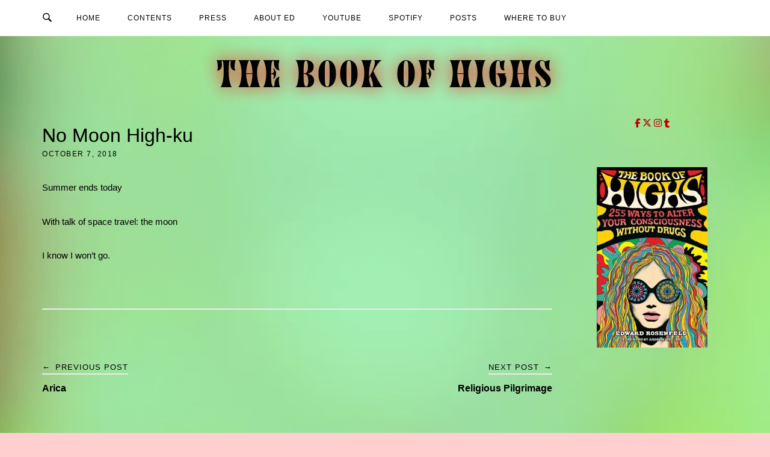

--- FILE ---
content_type: text/html; charset=UTF-8
request_url: https://bookofhighs.com/no-moon-high-ku/
body_size: 10495
content:
<!DOCTYPE html>
<html lang="en-US">
<head><style>img.lazy{min-height:1px}</style><link rel="preload" href="https://bookofhighs.com/wp-content/plugins/w3-total-cache/pub/js/lazyload.min.js" as="script">
<meta charset="UTF-8">
<meta name="viewport" content="width=device-width, initial-scale=1">
<link rel="profile" href="https://gmpg.org/xfn/11">
<link rel="pingback" href="https://bookofhighs.com/xmlrpc.php">

<meta name='robots' content='index, follow, max-image-preview:large, max-snippet:-1, max-video-preview:-1' />

	<!-- This site is optimized with the Yoast SEO plugin v22.3 - https://yoast.com/wordpress/plugins/seo/ -->
	<title>No Moon High-ku - The Book of Highs</title>
	<link rel="canonical" href="https://bookofhighs.com/no-moon-high-ku/" />
	<meta property="og:locale" content="en_US" />
	<meta property="og:type" content="article" />
	<meta property="og:title" content="No Moon High-ku - The Book of Highs" />
	<meta property="og:description" content="Summer ends today With talk of space travel: the moon I know I won’t go." />
	<meta property="og:url" content="https://bookofhighs.com/no-moon-high-ku/" />
	<meta property="og:site_name" content="The Book of Highs" />
	<meta property="article:published_time" content="2018-10-07T20:31:21+00:00" />
	<meta property="article:modified_time" content="2018-09-19T20:31:54+00:00" />
	<meta name="author" content="Clyde Forth" />
	<meta name="twitter:card" content="summary_large_image" />
	<meta name="twitter:label1" content="Written by" />
	<meta name="twitter:data1" content="Clyde Forth" />
	<script type="application/ld+json" class="yoast-schema-graph">{"@context":"https://schema.org","@graph":[{"@type":"WebPage","@id":"https://bookofhighs.com/no-moon-high-ku/","url":"https://bookofhighs.com/no-moon-high-ku/","name":"No Moon High-ku - The Book of Highs","isPartOf":{"@id":"https://bookofhighs.com/#website"},"datePublished":"2018-10-07T20:31:21+00:00","dateModified":"2018-09-19T20:31:54+00:00","author":{"@id":"https://bookofhighs.com/#/schema/person/69248405b42b26405801c2c3b733b643"},"breadcrumb":{"@id":"https://bookofhighs.com/no-moon-high-ku/#breadcrumb"},"inLanguage":"en-US","potentialAction":[{"@type":"ReadAction","target":["https://bookofhighs.com/no-moon-high-ku/"]}]},{"@type":"BreadcrumbList","@id":"https://bookofhighs.com/no-moon-high-ku/#breadcrumb","itemListElement":[{"@type":"ListItem","position":1,"name":"Home","item":"https://bookofhighs.com/"},{"@type":"ListItem","position":2,"name":"No Moon High-ku"}]},{"@type":"WebSite","@id":"https://bookofhighs.com/#website","url":"https://bookofhighs.com/","name":"The Book of Highs","description":"Edward Rosenfeld","potentialAction":[{"@type":"SearchAction","target":{"@type":"EntryPoint","urlTemplate":"https://bookofhighs.com/?s={search_term_string}"},"query-input":"required name=search_term_string"}],"inLanguage":"en-US"},{"@type":"Person","@id":"https://bookofhighs.com/#/schema/person/69248405b42b26405801c2c3b733b643","name":"Clyde Forth"}]}</script>
	<!-- / Yoast SEO plugin. -->


<link rel="alternate" type="application/rss+xml" title="The Book of Highs &raquo; Feed" href="https://bookofhighs.com/feed/" />
<link rel="alternate" type="application/rss+xml" title="The Book of Highs &raquo; Comments Feed" href="https://bookofhighs.com/comments/feed/" />
<link rel="alternate" type="application/rss+xml" title="The Book of Highs &raquo; No Moon High-ku Comments Feed" href="https://bookofhighs.com/no-moon-high-ku/feed/" />
<link rel='stylesheet' id='unwind-parent-style-css' href='https://bookofhighs.com/wp-content/themes/siteorigin-unwind/style.css?ver=6.4.7' type='text/css' media='all' />
<link rel='stylesheet' id='unwind-child-style-css' href='https://bookofhighs.com/wp-content/themes/eintelligence2/style.css?ver=6.4.7' type='text/css' media='all' />
<link rel='stylesheet' id='wp-block-library-css' href='https://bookofhighs.com/wp-includes/css/dist/block-library/style.min.css?ver=6.4.7' type='text/css' media='all' />
<style id='collapsing-categories-style-inline-css' type='text/css'>


</style>
<style id='classic-theme-styles-inline-css' type='text/css'>
/*! This file is auto-generated */
.wp-block-button__link{color:#fff;background-color:#32373c;border-radius:9999px;box-shadow:none;text-decoration:none;padding:calc(.667em + 2px) calc(1.333em + 2px);font-size:1.125em}.wp-block-file__button{background:#32373c;color:#fff;text-decoration:none}
</style>
<style id='global-styles-inline-css' type='text/css'>
body{--wp--preset--color--black: #000000;--wp--preset--color--cyan-bluish-gray: #abb8c3;--wp--preset--color--white: #ffffff;--wp--preset--color--pale-pink: #f78da7;--wp--preset--color--vivid-red: #cf2e2e;--wp--preset--color--luminous-vivid-orange: #ff6900;--wp--preset--color--luminous-vivid-amber: #fcb900;--wp--preset--color--light-green-cyan: #7bdcb5;--wp--preset--color--vivid-green-cyan: #00d084;--wp--preset--color--pale-cyan-blue: #8ed1fc;--wp--preset--color--vivid-cyan-blue: #0693e3;--wp--preset--color--vivid-purple: #9b51e0;--wp--preset--gradient--vivid-cyan-blue-to-vivid-purple: linear-gradient(135deg,rgba(6,147,227,1) 0%,rgb(155,81,224) 100%);--wp--preset--gradient--light-green-cyan-to-vivid-green-cyan: linear-gradient(135deg,rgb(122,220,180) 0%,rgb(0,208,130) 100%);--wp--preset--gradient--luminous-vivid-amber-to-luminous-vivid-orange: linear-gradient(135deg,rgba(252,185,0,1) 0%,rgba(255,105,0,1) 100%);--wp--preset--gradient--luminous-vivid-orange-to-vivid-red: linear-gradient(135deg,rgba(255,105,0,1) 0%,rgb(207,46,46) 100%);--wp--preset--gradient--very-light-gray-to-cyan-bluish-gray: linear-gradient(135deg,rgb(238,238,238) 0%,rgb(169,184,195) 100%);--wp--preset--gradient--cool-to-warm-spectrum: linear-gradient(135deg,rgb(74,234,220) 0%,rgb(151,120,209) 20%,rgb(207,42,186) 40%,rgb(238,44,130) 60%,rgb(251,105,98) 80%,rgb(254,248,76) 100%);--wp--preset--gradient--blush-light-purple: linear-gradient(135deg,rgb(255,206,236) 0%,rgb(152,150,240) 100%);--wp--preset--gradient--blush-bordeaux: linear-gradient(135deg,rgb(254,205,165) 0%,rgb(254,45,45) 50%,rgb(107,0,62) 100%);--wp--preset--gradient--luminous-dusk: linear-gradient(135deg,rgb(255,203,112) 0%,rgb(199,81,192) 50%,rgb(65,88,208) 100%);--wp--preset--gradient--pale-ocean: linear-gradient(135deg,rgb(255,245,203) 0%,rgb(182,227,212) 50%,rgb(51,167,181) 100%);--wp--preset--gradient--electric-grass: linear-gradient(135deg,rgb(202,248,128) 0%,rgb(113,206,126) 100%);--wp--preset--gradient--midnight: linear-gradient(135deg,rgb(2,3,129) 0%,rgb(40,116,252) 100%);--wp--preset--font-size--small: 13px;--wp--preset--font-size--medium: 20px;--wp--preset--font-size--large: 36px;--wp--preset--font-size--x-large: 42px;--wp--preset--spacing--20: 0.44rem;--wp--preset--spacing--30: 0.67rem;--wp--preset--spacing--40: 1rem;--wp--preset--spacing--50: 1.5rem;--wp--preset--spacing--60: 2.25rem;--wp--preset--spacing--70: 3.38rem;--wp--preset--spacing--80: 5.06rem;--wp--preset--shadow--natural: 6px 6px 9px rgba(0, 0, 0, 0.2);--wp--preset--shadow--deep: 12px 12px 50px rgba(0, 0, 0, 0.4);--wp--preset--shadow--sharp: 6px 6px 0px rgba(0, 0, 0, 0.2);--wp--preset--shadow--outlined: 6px 6px 0px -3px rgba(255, 255, 255, 1), 6px 6px rgba(0, 0, 0, 1);--wp--preset--shadow--crisp: 6px 6px 0px rgba(0, 0, 0, 1);}:where(.is-layout-flex){gap: 0.5em;}:where(.is-layout-grid){gap: 0.5em;}body .is-layout-flow > .alignleft{float: left;margin-inline-start: 0;margin-inline-end: 2em;}body .is-layout-flow > .alignright{float: right;margin-inline-start: 2em;margin-inline-end: 0;}body .is-layout-flow > .aligncenter{margin-left: auto !important;margin-right: auto !important;}body .is-layout-constrained > .alignleft{float: left;margin-inline-start: 0;margin-inline-end: 2em;}body .is-layout-constrained > .alignright{float: right;margin-inline-start: 2em;margin-inline-end: 0;}body .is-layout-constrained > .aligncenter{margin-left: auto !important;margin-right: auto !important;}body .is-layout-constrained > :where(:not(.alignleft):not(.alignright):not(.alignfull)){max-width: var(--wp--style--global--content-size);margin-left: auto !important;margin-right: auto !important;}body .is-layout-constrained > .alignwide{max-width: var(--wp--style--global--wide-size);}body .is-layout-flex{display: flex;}body .is-layout-flex{flex-wrap: wrap;align-items: center;}body .is-layout-flex > *{margin: 0;}body .is-layout-grid{display: grid;}body .is-layout-grid > *{margin: 0;}:where(.wp-block-columns.is-layout-flex){gap: 2em;}:where(.wp-block-columns.is-layout-grid){gap: 2em;}:where(.wp-block-post-template.is-layout-flex){gap: 1.25em;}:where(.wp-block-post-template.is-layout-grid){gap: 1.25em;}.has-black-color{color: var(--wp--preset--color--black) !important;}.has-cyan-bluish-gray-color{color: var(--wp--preset--color--cyan-bluish-gray) !important;}.has-white-color{color: var(--wp--preset--color--white) !important;}.has-pale-pink-color{color: var(--wp--preset--color--pale-pink) !important;}.has-vivid-red-color{color: var(--wp--preset--color--vivid-red) !important;}.has-luminous-vivid-orange-color{color: var(--wp--preset--color--luminous-vivid-orange) !important;}.has-luminous-vivid-amber-color{color: var(--wp--preset--color--luminous-vivid-amber) !important;}.has-light-green-cyan-color{color: var(--wp--preset--color--light-green-cyan) !important;}.has-vivid-green-cyan-color{color: var(--wp--preset--color--vivid-green-cyan) !important;}.has-pale-cyan-blue-color{color: var(--wp--preset--color--pale-cyan-blue) !important;}.has-vivid-cyan-blue-color{color: var(--wp--preset--color--vivid-cyan-blue) !important;}.has-vivid-purple-color{color: var(--wp--preset--color--vivid-purple) !important;}.has-black-background-color{background-color: var(--wp--preset--color--black) !important;}.has-cyan-bluish-gray-background-color{background-color: var(--wp--preset--color--cyan-bluish-gray) !important;}.has-white-background-color{background-color: var(--wp--preset--color--white) !important;}.has-pale-pink-background-color{background-color: var(--wp--preset--color--pale-pink) !important;}.has-vivid-red-background-color{background-color: var(--wp--preset--color--vivid-red) !important;}.has-luminous-vivid-orange-background-color{background-color: var(--wp--preset--color--luminous-vivid-orange) !important;}.has-luminous-vivid-amber-background-color{background-color: var(--wp--preset--color--luminous-vivid-amber) !important;}.has-light-green-cyan-background-color{background-color: var(--wp--preset--color--light-green-cyan) !important;}.has-vivid-green-cyan-background-color{background-color: var(--wp--preset--color--vivid-green-cyan) !important;}.has-pale-cyan-blue-background-color{background-color: var(--wp--preset--color--pale-cyan-blue) !important;}.has-vivid-cyan-blue-background-color{background-color: var(--wp--preset--color--vivid-cyan-blue) !important;}.has-vivid-purple-background-color{background-color: var(--wp--preset--color--vivid-purple) !important;}.has-black-border-color{border-color: var(--wp--preset--color--black) !important;}.has-cyan-bluish-gray-border-color{border-color: var(--wp--preset--color--cyan-bluish-gray) !important;}.has-white-border-color{border-color: var(--wp--preset--color--white) !important;}.has-pale-pink-border-color{border-color: var(--wp--preset--color--pale-pink) !important;}.has-vivid-red-border-color{border-color: var(--wp--preset--color--vivid-red) !important;}.has-luminous-vivid-orange-border-color{border-color: var(--wp--preset--color--luminous-vivid-orange) !important;}.has-luminous-vivid-amber-border-color{border-color: var(--wp--preset--color--luminous-vivid-amber) !important;}.has-light-green-cyan-border-color{border-color: var(--wp--preset--color--light-green-cyan) !important;}.has-vivid-green-cyan-border-color{border-color: var(--wp--preset--color--vivid-green-cyan) !important;}.has-pale-cyan-blue-border-color{border-color: var(--wp--preset--color--pale-cyan-blue) !important;}.has-vivid-cyan-blue-border-color{border-color: var(--wp--preset--color--vivid-cyan-blue) !important;}.has-vivid-purple-border-color{border-color: var(--wp--preset--color--vivid-purple) !important;}.has-vivid-cyan-blue-to-vivid-purple-gradient-background{background: var(--wp--preset--gradient--vivid-cyan-blue-to-vivid-purple) !important;}.has-light-green-cyan-to-vivid-green-cyan-gradient-background{background: var(--wp--preset--gradient--light-green-cyan-to-vivid-green-cyan) !important;}.has-luminous-vivid-amber-to-luminous-vivid-orange-gradient-background{background: var(--wp--preset--gradient--luminous-vivid-amber-to-luminous-vivid-orange) !important;}.has-luminous-vivid-orange-to-vivid-red-gradient-background{background: var(--wp--preset--gradient--luminous-vivid-orange-to-vivid-red) !important;}.has-very-light-gray-to-cyan-bluish-gray-gradient-background{background: var(--wp--preset--gradient--very-light-gray-to-cyan-bluish-gray) !important;}.has-cool-to-warm-spectrum-gradient-background{background: var(--wp--preset--gradient--cool-to-warm-spectrum) !important;}.has-blush-light-purple-gradient-background{background: var(--wp--preset--gradient--blush-light-purple) !important;}.has-blush-bordeaux-gradient-background{background: var(--wp--preset--gradient--blush-bordeaux) !important;}.has-luminous-dusk-gradient-background{background: var(--wp--preset--gradient--luminous-dusk) !important;}.has-pale-ocean-gradient-background{background: var(--wp--preset--gradient--pale-ocean) !important;}.has-electric-grass-gradient-background{background: var(--wp--preset--gradient--electric-grass) !important;}.has-midnight-gradient-background{background: var(--wp--preset--gradient--midnight) !important;}.has-small-font-size{font-size: var(--wp--preset--font-size--small) !important;}.has-medium-font-size{font-size: var(--wp--preset--font-size--medium) !important;}.has-large-font-size{font-size: var(--wp--preset--font-size--large) !important;}.has-x-large-font-size{font-size: var(--wp--preset--font-size--x-large) !important;}
.wp-block-navigation a:where(:not(.wp-element-button)){color: inherit;}
:where(.wp-block-post-template.is-layout-flex){gap: 1.25em;}:where(.wp-block-post-template.is-layout-grid){gap: 1.25em;}
:where(.wp-block-columns.is-layout-flex){gap: 2em;}:where(.wp-block-columns.is-layout-grid){gap: 2em;}
.wp-block-pullquote{font-size: 1.5em;line-height: 1.6;}
</style>
<link rel='stylesheet' id='sow-social-media-buttons-wire-c8b9e184cacc-css' href='https://bookofhighs.com/wp-content/uploads/siteorigin-widgets/sow-social-media-buttons-wire-c8b9e184cacc.css?ver=6.4.7' type='text/css' media='all' />
<link rel='stylesheet' id='siteorigin-unwind-style-css' href='https://bookofhighs.com/wp-content/themes/siteorigin-unwind/style.min.css?ver=1.9.15' type='text/css' media='all' />
<link rel='stylesheet' id='fo-fonts-declaration-css' href='https://bookofhighs.com/wp-content/uploads/font-organizer/fo-declarations.css?ver=6.4.7' type='text/css' media='all' />
<link rel='stylesheet' id='fo-fonts-elements-css' href='https://bookofhighs.com/wp-content/uploads/font-organizer/fo-elements.css?ver=6.4.7' type='text/css' media='all' />
<script type="text/javascript" src="https://bookofhighs.com/wp-includes/js/jquery/jquery.min.js?ver=3.7.1" id="jquery-core-js"></script>
<script type="text/javascript" src="https://bookofhighs.com/wp-includes/js/jquery/jquery-migrate.min.js?ver=3.4.1" id="jquery-migrate-js"></script>
<script type="text/javascript" src="https://bookofhighs.com/wp-content/themes/eintelligence2/js/jquery.fitvids.min.js?ver=6.4.7" id="jquery-fitvids-js"></script>
<script type="text/javascript" src="https://bookofhighs.com/wp-content/themes/eintelligence2/js/unwind.min.js?ver=6.4.7" id="siteorigin-unwind-script-js"></script>
<link rel="https://api.w.org/" href="https://bookofhighs.com/wp-json/" /><link rel="alternate" type="application/json" href="https://bookofhighs.com/wp-json/wp/v2/posts/950" /><link rel="EditURI" type="application/rsd+xml" title="RSD" href="https://bookofhighs.com/xmlrpc.php?rsd" />
<meta name="generator" content="WordPress 6.4.7" />
<link rel='shortlink' href='https://bookofhighs.com/?p=950' />
<link rel="alternate" type="application/json+oembed" href="https://bookofhighs.com/wp-json/oembed/1.0/embed?url=https%3A%2F%2Fbookofhighs.com%2Fno-moon-high-ku%2F" />
<link rel="alternate" type="text/xml+oembed" href="https://bookofhighs.com/wp-json/oembed/1.0/embed?url=https%3A%2F%2Fbookofhighs.com%2Fno-moon-high-ku%2F&#038;format=xml" />

<!-- Dynamic Widgets by QURL loaded - http://www.dynamic-widgets.com //-->
<style type="text/css" id="custom-background-css">
body.custom-background { background-color: #ffcece; background-image: url("https://bookofhighs.com/wp-content/uploads/2017/12/book-of-highs-background2.jpg"); background-position: center center; background-size: cover; background-repeat: no-repeat; background-attachment: scroll; }
</style>
					<style type="text/css" id="siteorigin-unwind-settings-custom" data-siteorigin-settings="true">
					/* style */ body,button,input,select,textarea { color: #000000; font-family: "Arial", sans-serif; font-weight: normal;  } h1,h2,h3,h4,h5,h6 { color: #000000; font-family: "Arial", sans-serif; font-weight: normal;  } blockquote { border-left: 3px solid #76007c; } abbr,acronym { border-bottom: 1px dotted #000000; } table { font-family: "Arial", sans-serif; font-weight: normal;  } table thead th { color: #000000; } .button,#page #infinite-handle span button,button,input[type=button],input[type=reset],input[type=submit],.woocommerce #respond input#submit,.woocommerce a.button,.woocommerce button.button,.woocommerce input.button,.woocommerce.single-product .cart button { color: #000000; font-family: "Arial", sans-serif; font-weight: normal;  } .button:hover,#page #infinite-handle span button:hover,button:hover,input[type=button]:hover,input[type=reset]:hover,input[type=submit]:hover,.woocommerce #respond input#submit:hover,.woocommerce a.button:hover,.woocommerce button.button:hover,.woocommerce input.button:hover,.woocommerce.single-product .cart button:hover { border-color: #76007c; color: #76007c; } .button:active,#page #infinite-handle span button:active,.button:focus,#page #infinite-handle span button:focus,button:active,button:focus,input[type=button]:active,input[type=button]:focus,input[type=reset]:active,input[type=reset]:focus,input[type=submit]:active,input[type=submit]:focus,.woocommerce #respond input#submit:active,.woocommerce #respond input#submit:focus,.woocommerce a.button:active,.woocommerce a.button:focus,.woocommerce button.button:active,.woocommerce button.button:focus,.woocommerce input.button:active,.woocommerce input.button:focus,.woocommerce.single-product .cart button:active,.woocommerce.single-product .cart button:focus { border-color: #76007c; color: #76007c; } input[type=text],input[type=email],input[type=url],input[type=password],input[type=search],input[type=number],input[type=tel],input[type=range],input[type=date],input[type=month],input[type=week],input[type=time],input[type=datetime],input[type=datetime-local],input[type=color],textarea { color: #000000; } input[type=text]:focus,input[type=email]:focus,input[type=url]:focus,input[type=password]:focus,input[type=search]:focus,input[type=number]:focus,input[type=tel]:focus,input[type=range]:focus,input[type=date]:focus,input[type=month]:focus,input[type=week]:focus,input[type=time]:focus,input[type=datetime]:focus,input[type=datetime-local]:focus,input[type=color]:focus,textarea:focus { color: #000000; } a { color: #76007c; } a:hover,a:focus { color: #4e0054; } .main-navigation > div ul ul a { font-family: "Arial", sans-serif; font-weight: normal;  } .main-navigation > div li a { color: #000000; font-family: "Arial", sans-serif; font-weight: normal;  } .main-navigation > div li:hover > a,.main-navigation > div li.focus > a { color: #000000; } .search-toggle .open .svg-icon-search path { fill: #000000; } .search-toggle .close .svg-icon-close path { fill: #000000; } .menu-toggle .svg-icon-menu path { fill: #000000; } #mobile-navigation ul li a { color: #000000; font-family: "Arial", sans-serif; font-weight: normal;  } #mobile-navigation ul li .dropdown-toggle .svg-icon-submenu path { fill: #000000; } .comment-navigation a,.posts-navigation a,.post-navigation a { color: #000000; } .comment-navigation a:hover,.posts-navigation a:hover,.post-navigation a:hover { border-color: #76007c; color: #76007c; } .posts-navigation .nav-links,.comment-navigation .nav-links { font-family: {"font":"Arial","webfont":false,"category":"sans-serif","variant":null,"subset":"latin"} !important; } .pagination .page-numbers { color: #000000; } .pagination .page-numbers:hover { background: #76007c; border-color: #76007c; } .pagination .dots:hover { color: #000000; } .pagination .current { background: #76007c; border-color: #76007c; } .pagination .next,.pagination .prev { font-family: "Arial", sans-serif; font-weight: normal;  } .post-navigation { font-family: "Arial", sans-serif; font-weight: normal;  } .post-navigation a { color: #000000; } .post-navigation a:hover { color: #76007c; } .post-navigation a .sub-title { color: #000000; font-family: "Arial", sans-serif; font-weight: normal;  } .breadcrumbs,.woocommerce .woocommerce-breadcrumb { color: #000000; font-family: "Arial", sans-serif; font-weight: normal;  } .breadcrumbs a,.woocommerce .woocommerce-breadcrumb a { color: #000000; } .breadcrumbs a:hover,.woocommerce .woocommerce-breadcrumb a:hover { color: #76007c; } .breadcrumbs .breadcrumb_last,.woocommerce .woocommerce-breadcrumb .breadcrumb_last { color: #000000; } #secondary .widget .widget-title,#colophon .widget .widget-title,#masthead-widgets .widget .widget-title { color: #000000; } #secondary .widget a,#colophon .widget a,#masthead-widgets .widget a { color: #000000; } #secondary .widget a:hover,#colophon .widget a:hover,#masthead-widgets .widget a:hover { color: #76007c; } .widget_categories { color: #000000; } .widget_categories a { color: #000000; } .widget_categories a:hover { color: #000000; } .widget #wp-calendar caption { color: #000000; font-family: "Arial", sans-serif; font-weight: normal;  } .calendar_wrap .wp-calendar-nav a { color: #76007c; } .calendar_wrap .wp-calendar-nav a:hover { color: #4e0054; } .widget_recent_entries .post-date { color: #000000; } .recent-posts-extended h3 { color: #000000; } .recent-posts-extended h3 a:hover { color: #000000; } .recent-posts-extended time { color: #000000; } #secondary .widget_search .search-form button[type=submit] svg,#colophon .widget_search .search-form button[type=submit] svg,#masthead-widgets .widget_search .search-form button[type=submit] svg { fill: #000000; } #page .widget_tag_cloud a { color: #000000; } #page .widget_tag_cloud a:hover { background: #76007c; border-color: #76007c; }     #masthead .site-branding .site-title { font-family: "Arial", sans-serif; font-weight: normal;  } #masthead .site-branding .site-title a { color: #000000; }   #fullscreen-search h3 { color: #000000; font-family: "Arial", sans-serif; font-weight: normal;  } #fullscreen-search form input[type=search] { color: #000000; } #fullscreen-search form button[type=submit] svg { fill: #000000; }    .entry-meta { font-family: "Arial", sans-serif; font-weight: normal;  } .entry-meta span { color: #000000; } .entry-meta span a:hover { color: #76007c; } .entry-title { color: #000000; } .entry-title a:hover { color: #000000; } .more-link-wrapper .more-text { color: #000000; font-family: "Arial", sans-serif; font-weight: normal;  } .more-link:hover .more-text { border: 2px solid #76007c; color: #76007c; } .page-links .page-links-title { color: #000000; } .page-links .post-page-numbers { color: #000000; } .page-links .post-page-numbers:hover,.page-links .post-page-numbers.current { border-color: #76007c; color: #76007c; } .tags-list a { color: #000000; } .tags-list a:hover { background: #000000; } .blog-layout-grid .archive-entry .entry-thumbnail .thumbnail-meta a,.blog-layout-grid .archive-entry .entry-thumbnail .thumbnail-meta span { font-family: "Arial", sans-serif; font-weight: normal;  } .blog-layout-grid .archive-entry .more-link .more-text { color: #76007c; font-family: "Arial", sans-serif; font-weight: normal;  } .blog-layout-grid .archive-entry .more-link .more-text:hover { color: #000000; } .blog-layout-masonry .archive-entry .entry-thumbnail .thumbnail-meta a,.blog-layout-masonry .archive-entry .entry-thumbnail .thumbnail-meta span { font-family: "Arial", sans-serif; font-weight: normal;  } .blog-layout-masonry .archive-entry .more-link .more-text { color: #76007c; font-family: "Arial", sans-serif; font-weight: normal;  } .blog-layout-masonry .archive-entry .more-link .more-text:hover { color: #000000; } .blog-layout-alternate .archive-entry .entry-thumbnail .thumbnail-meta a,.blog-layout-alternate .archive-entry .entry-thumbnail .thumbnail-meta span { font-family: "Arial", sans-serif; font-weight: normal;  } .blog-layout-alternate .archive-entry .entry-content .more-link .more-text { color: #76007c; font-family: "Arial", sans-serif; font-weight: normal;  } .blog-layout-alternate .archive-entry .entry-content .more-link .more-text:hover { color: #000000; } .blog-layout-offset .archive-entry .entry-header .entry-time { color: #000000; font-family: "Arial", sans-serif; font-weight: normal;  } .blog-layout-offset .archive-entry .entry-offset .meta-text { color: #000000; } .blog-layout-offset .archive-entry .entry-offset a { color: #000000; } .blog-layout-offset .archive-entry .entry-offset a:hover { color: #000000; }  .archive .container > .page-header .page-title,.search .container > .page-header .page-title { font-family: "Arial", sans-serif; font-weight: normal;  } .page-title { color: #000000; } .content-area .search-form button[type=submit] svg { fill: #000000; } .yarpp-related ol li .related-post-title:hover,.related-posts-section ol li .related-post-title:hover { color: #000000; } .yarpp-related ol li .related-post-date,.related-posts-section ol li .related-post-date { color: #000000; } .author-box .author-description { color: #000000; } .author-box .author-description .post-author-title a { color: #000000; } .author-box .author-description .post-author-title a:hover { color: #000000; } .portfolio-filter-terms button { color: #000000; } .portfolio-filter-terms button:hover { color: #000000; } .portfolio-filter-terms button.active { border-bottom: 2px solid #000000; color: #000000; } .entry-thumbnail:hover .entry-overlay { border: 2px solid #000000; } .archive-project .entry-title { color: #000000; } .archive-project .entry-divider { border: solid #000000 1px; } .archive-project .entry-project-type { color: #000000; font-family: "Arial", sans-serif; font-weight: normal;  } .jetpack-portfolio-shortcode .portfolio-entry-title a { color: #000000; } .jetpack-portfolio-shortcode .portfolio-entry-title a:hover { color: #000000; } .jetpack-portfolio-shortcode .portfolio-entry-meta { color: #000000; font-family: "Arial", sans-serif; font-weight: normal;  } .jetpack-portfolio-shortcode .portfolio-entry-meta a { color: #000000; } .jetpack-portfolio-shortcode .portfolio-entry-meta a:hover { color: #76007c; } .comment-list li.comment { color: #000000; } .comment-list li.comment .author { color: #000000; } .comment-list li.comment .author a { color: #000000; } .comment-list li.comment .author a:hover { color: #000000; } .comment-list li.comment .date { color: #000000; } .comment-list li.comment .comment-reply-link { color: #000000; font-family: "Arial", sans-serif; font-weight: normal;  } .comment-list li.comment .comment-reply-link:hover { color: #76007c; } .comment-reply-title #cancel-comment-reply-link { color: #000000; font-family: "Arial", sans-serif; font-weight: normal;  } .comment-reply-title #cancel-comment-reply-link:hover { color: #76007c; } #commentform label { color: #000000; } #commentform .comment-notes a,#commentform .logged-in-as a { color: #000000; } #commentform .comment-notes a:hover,#commentform .logged-in-as a:hover { color: #000000; }   #colophon .site-info { color: #000000; } #colophon .site-info a:hover { color: #000000; }  .site-content #jp-relatedposts .jp-relatedposts-items .jp-relatedposts-post h4 a { color: #000000; } .site-content #jp-relatedposts .jp-relatedposts-items .jp-relatedposts-post h4 a:hover { color: #000000; } .site-content #jp-relatedposts .jp-relatedposts-items .jp-relatedposts-post p { color: #000000; } .flexslider.featured-posts-slider .featured-posts-slides .featured-post-slide .slide-content .entry-button .button:hover,.flexslider.featured-posts-slider .featured-posts-slides .featured-post-slide .slide-content .entry-button #page #infinite-handle span button:hover,#page #infinite-handle span .flexslider.featured-posts-slider .featured-posts-slides .featured-post-slide .slide-content .entry-button button:hover { color: #000000; }@media screen and (max-width: 768px) { .main-navigation .menu-toggle { display: block; } .main-navigation > div, .main-navigation > div ul, .main-navigation .shopping-cart { display: none; } } @media screen and (min-width: 769px) { #mobile-navigation { display: none !important; } .main-navigation > div ul { display: block; } .main-navigation .shopping-cart { display: inline-block; } .main-navigation .menu-toggle { display: none; } }				</style>
				<link rel="icon" href="https://bookofhighs.com/wp-content/uploads/2018/04/cropped-eye-32x32.png" sizes="32x32" />
<link rel="icon" href="https://bookofhighs.com/wp-content/uploads/2018/04/cropped-eye-192x192.png" sizes="192x192" />
<link rel="apple-touch-icon" href="https://bookofhighs.com/wp-content/uploads/2018/04/cropped-eye-180x180.png" />
<meta name="msapplication-TileImage" content="https://bookofhighs.com/wp-content/uploads/2018/04/cropped-eye-270x270.png" />
		<style type="text/css" id="wp-custom-css">
			.alignright{padding-bottom: 15px}
.collapse a, .expand a, .collapsing.item {font-size: 1.5em}
.collapsing.item{padding-top: 25px;}
#main ul li {
/*float: left;
width: 50%;*/
}
#main ul li ul li {
float: left;
width: 100%;
}
ul li ul li {
clear: both;
width: 100%;
}
.collapsing ul li ul li a {
	font-size: 1em;
}
.social-search {
    padding-left: 0;
}		</style>
		
<script type="text/javascript">
jQuery(function($) {
	$(window).scroll(function() {
		if ($(this).scrollTop() == 0) {
			$('.sticky-menu').css({
					'box-shadow': 'none',
					'-moz-box-shadow' : 'none',
					'-webkit-box-shadow' : 'none' });
		}
		else {
			$('.sticky-menu').css({
					'box-shadow': '4px 4px 5px 0px rgba(0,0,0,0.46)',
					'-moz-box-shadow' : '4px 4px 5px 0px rgba(0,0,0,0.46)',
					'-webkit-box-shadow' : '4px 4px 5px 0px rgba(0,0,0,0.46)',
					'opacity' : '.95' });
		}
	});
});
</script>
</head>

<body class="post-template-default single single-post postid-950 single-format-standard custom-background css3-animations header-design-1 no-js page-layout-default page-layout-hide-masthead page-layout-hide-footer-widgets sticky-menu sidebar">
<div class="background-image animated"></div>
<div id="page" class="hfeed site">
	<a class="skip-link screen-reader-text" href="#content">Skip to content</a>

			<header id="masthead" class="site-header" role="banner">

			<div class="top-bar sticky-menu">
				<div class="container">

					<div class="social-search">
																		<button id="search-button" class="search-toggle">
							<span class="open">				<svg version="1.1" class="svg-icon-search" xmlns="http://www.w3.org/2000/svg" xmlns:xlink="http://www.w3.org/1999/xlink" width="32" height="32" viewBox="0 0 32 32">
					<path d="M20.943 4.619c-4.5-4.5-11.822-4.5-16.321 0-4.498 4.5-4.498 11.822 0 16.319 4.007 4.006 10.247 4.435 14.743 1.308 0.095 0.447 0.312 0.875 0.659 1.222l6.553 6.55c0.953 0.955 2.496 0.955 3.447 0 0.953-0.951 0.953-2.495 0-3.447l-6.553-6.551c-0.347-0.349-0.774-0.565-1.222-0.658 3.13-4.495 2.7-10.734-1.307-14.743zM18.874 18.871c-3.359 3.357-8.825 3.357-12.183 0-3.357-3.359-3.357-8.825 0-12.184 3.358-3.359 8.825-3.359 12.183 0s3.359 8.825 0 12.184z"></path>
				</svg>
			</span>
							<span class="close">				<svg version="1.1" class="svg-icon-close" xmlns="http://www.w3.org/2000/svg" width="15.56" height="15.562" viewBox="0 0 15.56 15.562">
					<path id="icon_close" data-name="icon close" class="cls-1" d="M1367.53,39.407l-2.12,2.121-5.66-5.657-5.66,5.657-2.12-2.121,5.66-5.657-5.66-5.657,2.12-2.122,5.66,5.657,5.66-5.657,2.12,2.122-5.66,5.657Z" transform="translate(-1351.97 -25.969)"/>
				</svg>
			</span>
						</button>
					</div>

					<nav id="site-navigation" class="main-navigation" role="navigation">
						<button id="mobile-menu-button" class="menu-toggle" aria-controls="primary-menu" aria-expanded="false">				<svg version="1.1" class="svg-icon-menu" xmlns="http://www.w3.org/2000/svg" xmlns:xlink="http://www.w3.org/1999/xlink" width="27" height="32" viewBox="0 0 27 32">
					<path d="M27.429 24v2.286q0 0.464-0.339 0.804t-0.804 0.339h-25.143q-0.464 0-0.804-0.339t-0.339-0.804v-2.286q0-0.464 0.339-0.804t0.804-0.339h25.143q0.464 0 0.804 0.339t0.339 0.804zM27.429 14.857v2.286q0 0.464-0.339 0.804t-0.804 0.339h-25.143q-0.464 0-0.804-0.339t-0.339-0.804v-2.286q0-0.464 0.339-0.804t0.804-0.339h25.143q0.464 0 0.804 0.339t0.339 0.804zM27.429 5.714v2.286q0 0.464-0.339 0.804t-0.804 0.339h-25.143q-0.464 0-0.804-0.339t-0.339-0.804v-2.286q0-0.464 0.339-0.804t0.804-0.339h25.143q0.464 0 0.804 0.339t0.339 0.804z"></path>
				</svg>
			</button>
						<div class="menu-top-menu-container"><ul id="primary-menu" class="menu"><li id="menu-item-21" class="menu-item menu-item-type-custom menu-item-object-custom menu-item-home menu-item-21"><a href="http://bookofhighs.com">Home</a></li>
<li id="menu-item-108" class="menu-item menu-item-type-post_type menu-item-object-page menu-item-108"><a href="https://bookofhighs.com/contents/">Contents</a></li>
<li id="menu-item-395" class="menu-item menu-item-type-post_type menu-item-object-page menu-item-395"><a href="https://bookofhighs.com/press/">Press</a></li>
<li id="menu-item-22" class="menu-item menu-item-type-post_type menu-item-object-page menu-item-22"><a href="https://bookofhighs.com/edward-rosenfeld/">About Ed</a></li>
<li id="menu-item-203" class="menu-item menu-item-type-custom menu-item-object-custom menu-item-203"><a href="https://www.youtube.com/playlist?list=PL4oym5A3oSLl4Q4KX525SEOMRVsgwDV33">YouTube</a></li>
<li id="menu-item-287" class="menu-item menu-item-type-custom menu-item-object-custom menu-item-287"><a href="https://open.spotify.com/user/sammyphatso712/playlist/58piog3VSBmhTStGYIidxe?si=AwVOKAhATzKD7A-Vurp2hg">Spotify</a></li>
<li id="menu-item-294" class="menu-item menu-item-type-taxonomy menu-item-object-category current-post-ancestor menu-item-294"><a href="https://bookofhighs.com/category/posts/">Posts</a></li>
<li id="menu-item-47" class="menu-item menu-item-type-post_type menu-item-object-page menu-item-47"><a href="https://bookofhighs.com/buy/">Where to Buy</a></li>
</ul></div>					</nav><!-- #site-navigation -->
					<div id="mobile-navigation"></div>

				</div><!-- .container -->

				<div id="fullscreen-search">
					
<div class="container">
	<h3>Search Site</h3>
	<form id="fullscreen-search-form" method="get" action="https://bookofhighs.com">
		<input type="search" name="s" placeholder="Type and hit enter to search" value="" />
		<button type="submit">
			<label class="screen-reader-text">Search</label>
							<svg version="1.1" class="svg-icon-fullscreen-search" xmlns="http://www.w3.org/2000/svg" xmlns:xlink="http://www.w3.org/1999/xlink" width="32" height="32" viewBox="0 0 32 32">
					<path d="M20.943 4.619c-4.5-4.5-11.822-4.5-16.321 0-4.498 4.5-4.498 11.822 0 16.319 4.007 4.006 10.247 4.435 14.743 1.308 0.095 0.447 0.312 0.875 0.659 1.222l6.553 6.55c0.953 0.955 2.496 0.955 3.447 0 0.953-0.951 0.953-2.495 0-3.447l-6.553-6.551c-0.347-0.349-0.774-0.565-1.222-0.658 3.13-4.495 2.7-10.734-1.307-14.743zM18.874 18.871c-3.359 3.357-8.825 3.357-12.183 0-3.357-3.359-3.357-8.825 0-12.184 3.358-3.359 8.825-3.359 12.183 0s3.359 8.825 0 12.184z"></path>
				</svg>
										<svg version="1.1" class="svg-icon-search" xmlns="http://www.w3.org/2000/svg" xmlns:xlink="http://www.w3.org/1999/xlink" width="32" height="32" viewBox="0 0 32 32">
				  <path id="icon_loading" data-name="icon loading" class="cls-1" d="M13,26A13,13,0,1,1,26,13,13,13,0,0,1,13,26ZM13,4a9,9,0,1,0,4.88,16.551,1.925,1.925,0,0,1-.466-0.308l-5.656-5.657a2.006,2.006,0,0,1,0-2.828h0a2.006,2.006,0,0,1,2.828,0l5.656,5.657a1.926,1.926,0,0,1,.309.466A8.987,8.987,0,0,0,13,4Z"/>
				</svg>
						</button>
	</form>
</div><!-- .container -->
				</div>
			</div><!-- .top-bar -->

			<div class="container">
				<div class="site-branding">
								<p class="site-title">
				<a href="https://bookofhighs.com/" rel="home">
					The Book of Highs				</a>
			</p>
								<!-- 				<div id="sitelink"><a href="hhtp://eintelligence.com">eintelligence.com</a></div> -->
				</div><!-- .site-branding -->
			</div><!-- .container -->

		</header><!-- #masthead -->
	
	<div id="content" class="site-content">
		<div class="container">

	
	<div id="primary" class="content-area">
		<main id="main" class="site-main">

		
<article id="post-950" class="entry post-950 post type-post status-publish format-standard hentry category-highkus">

	<header class="entry-header">
		
					<h1 class="entry-title">No Moon High-ku</h1>			</header><!-- .entry-header -->
<div class="entry-meta">
			
		
					<span class="entry-date">
									October 7, 2018							</span>
		
		
		
			</div>
<!-- .entry-meta -->
		<div class="entry-content">
		<p style="font-weight: 400;">Summer ends today</p>
<p style="font-weight: 400;">With talk of space travel: the moon</p>
<p style="font-weight: 400;">I know I won’t go.</p>
			</div><!-- .entry-content -->
	<footer class="entry-footer">
			</footer><!-- .entry-footer -->
</article><!-- #post-## -->
		<nav class="navigation post-navigation">
			<h2 class="screen-reader-text">Post navigation</h2>
			<div class="nav-links">
				<div class="nav-previous">
					<a href="https://bookofhighs.com/arica/" rel="prev"><span class="sub-title"><span>&larr;</span> Previous Post</span> <div>Arica</div></a>				</div>
				<div class="nav-next">
					<a href="https://bookofhighs.com/religious-pilgrimage/" rel="next"><span class="sub-title">Next Post <span>&rarr;</span></span> <div>Religious Pilgrimage</div></a>				</div>
			</div><!-- .nav-links -->
		</nav><!-- .navigation -->
	
		</main><!-- #main -->
	</div><!-- #primary -->


<aside id="secondary" class="widget-area">
	<aside id="sow-social-media-buttons-2" class="widget widget_sow-social-media-buttons"><div
			
			class="so-widget-sow-social-media-buttons so-widget-sow-social-media-buttons-wire-f42930708572"
			
		>

<div class="social-media-button-container">
	
		<a class="ow-button-hover sow-social-media-button-facebook-0 sow-social-media-button" title="The Book of Highs on Facebook" aria-label="The Book of Highs on Facebook" target="_blank" rel="noopener noreferrer" href="https://www.facebook.com/bookofhighs" >
			<span>
								<span class="sow-icon-fontawesome sow-fab" data-sow-icon="&#xf39e;"
		 
		aria-hidden="true"></span>							</span>
		</a>
	
		<a class="ow-button-hover sow-social-media-button-x-twitter-0 sow-social-media-button" title="The Book of Highs on X Twitter" aria-label="The Book of Highs on X Twitter" target="_blank" rel="noopener noreferrer" href="https://twitter.com/edrosenfeld" >
			<span>
								<span class="sow-icon-fontawesome sow-fab" data-sow-icon="&#xe61b;"
		 
		aria-hidden="true"></span>							</span>
		</a>
	
		<a class="ow-button-hover sow-social-media-button-instagram-0 sow-social-media-button" title="The Book of Highs on Instagram" aria-label="The Book of Highs on Instagram" target="_blank" rel="noopener noreferrer" href="https://www.instagram.com/bookofhighs/" >
			<span>
								<span class="sow-icon-fontawesome sow-fab" data-sow-icon="&#xf16d;"
		 
		aria-hidden="true"></span>							</span>
		</a>
	
		<a class="ow-button-hover sow-social-media-button-tumblr-0 sow-social-media-button" title="The Book of Highs on Tumblr" aria-label="The Book of Highs on Tumblr" target="_blank" rel="noopener noreferrer" href="https://bookofhighs.tumblr.com/" >
			<span>
								<span class="sow-icon-fontawesome sow-fab" data-sow-icon="&#xf173;"
		 
		aria-hidden="true"></span>							</span>
		</a>
	</div>
</div></aside><aside id="media_image-7" class="widget widget_media_image"><a href="https://bookofhighs.com/buy/"><picture><source data-srcset="https://bookofhighs.com/wp-content/uploads/2017/12/cover-184x300.webp 184w,https://bookofhighs.com/wp-content/uploads/2017/12/cover.webp 491w" data-sizes="(max-width: 184px) 100vw, 184px" type="image/webp"><img src="data:image/svg+xml,%3Csvg%20xmlns='http://www.w3.org/2000/svg'%20viewBox='0%200%20184%20300'%3E%3C/svg%3E" data-src="https://bookofhighs.com/wp-content/uploads/2017/12/cover-184x300.jpg" height="300" width="184" data-srcset="https://bookofhighs.com/wp-content/uploads/2017/12/cover-184x300.jpg 184w, https://bookofhighs.com/wp-content/uploads/2017/12/cover.jpg 491w" data-sizes="(max-width: 184px) 100vw, 184px" class="image wp-image-115  attachment-medium size-medium sp-no-webp lazy" alt="The Book of Highs: 255 Ways to Alter Your Consciousness without Drugs" style="max-width: 100%; height: auto;" decoding="async"  > </picture></a></aside></aside><!-- #secondary -->
		</div><!-- .container -->
	</div><!-- #content -->

	<footer id="colophon" class="site-footer " role="contentinfo">
		<div class="bottom-nav-wrap">
		<div class="bottom-bar ">
				<div class="container">

					<div class="social-search">
																		
					</div>

					<nav id="site-navigation-bottom" class="main-navigation" role="navigation">
						<div class="menu-top-menu-container"><ul id="primary-menu" class="menu"><li class="menu-item menu-item-type-custom menu-item-object-custom menu-item-home menu-item-21"><a href="http://bookofhighs.com">Home</a></li>
<li class="menu-item menu-item-type-post_type menu-item-object-page menu-item-108"><a href="https://bookofhighs.com/contents/">Contents</a></li>
<li class="menu-item menu-item-type-post_type menu-item-object-page menu-item-395"><a href="https://bookofhighs.com/press/">Press</a></li>
<li class="menu-item menu-item-type-post_type menu-item-object-page menu-item-22"><a href="https://bookofhighs.com/edward-rosenfeld/">About Ed</a></li>
<li class="menu-item menu-item-type-custom menu-item-object-custom menu-item-203"><a href="https://www.youtube.com/playlist?list=PL4oym5A3oSLl4Q4KX525SEOMRVsgwDV33">YouTube</a></li>
<li class="menu-item menu-item-type-custom menu-item-object-custom menu-item-287"><a href="https://open.spotify.com/user/sammyphatso712/playlist/58piog3VSBmhTStGYIidxe?si=AwVOKAhATzKD7A-Vurp2hg">Spotify</a></li>
<li class="menu-item menu-item-type-taxonomy menu-item-object-category current-post-ancestor menu-item-294"><a href="https://bookofhighs.com/category/posts/">Posts</a></li>
<li class="menu-item menu-item-type-post_type menu-item-object-page menu-item-47"><a href="https://bookofhighs.com/buy/">Where to Buy</a></li>
</ul></div>					</nav><!-- #site-navigation -->

				</div><!-- .container -->
			</div><!-- .bottom-bar -->
					<div class="container">
									<div class="widgets widgets-5" role="complementary" aria-label="Footer Sidebar">
						<aside id="media_image-3" class="widget widget_media_image"><a href="http://www.indiebound.org/book/9780761193876?aff=workmanpub"><picture><source data-srcset="https://bookofhighs.com/wp-content/uploads/2017/12/logo.webp 360w,https://bookofhighs.com/wp-content/uploads/2017/12/logo-150x150.webp 150w,https://bookofhighs.com/wp-content/uploads/2017/12/logo-300x300.webp 300w" data-sizes="(max-width: 360px) 100vw, 360px" type="image/webp"><img src="data:image/svg+xml,%3Csvg%20xmlns='http://www.w3.org/2000/svg'%20viewBox='0%200%20360%20360'%3E%3C/svg%3E" data-src="https://bookofhighs.com/wp-content/uploads/2017/12/logo.png" height="360" width="360" data-srcset="https://bookofhighs.com/wp-content/uploads/2017/12/logo.png 360w, https://bookofhighs.com/wp-content/uploads/2017/12/logo-150x150.png 150w, https://bookofhighs.com/wp-content/uploads/2017/12/logo-300x300.png 300w" data-sizes="(max-width: 360px) 100vw, 360px" class="image wp-image-58  attachment-full size-full sp-no-webp lazy" alt="" style="max-width: 100%; height: auto;" decoding="async"  > </picture></a></aside><aside id="media_image-4" class="widget widget_media_image"><a href="https://www.workman.com/products/the-book-of-highs"><picture><source data-srcset="https://bookofhighs.com/wp-content/uploads/2017/12/workman.webp "  type="image/webp"><img src="data:image/svg+xml,%3Csvg%20xmlns='http://www.w3.org/2000/svg'%20viewBox='0%200%20300%2090'%3E%3C/svg%3E" data-src="https://bookofhighs.com/wp-content/uploads/2017/12/workman.png" height="90" width="300" class="image wp-image-75  attachment-full size-full sp-no-webp lazy" alt="" style="max-width: 100%; height: auto;" decoding="async"  > </picture></a></aside><aside id="media_image-5" class="widget widget_media_image"><a href="https://www.amazon.com/dp/0761193871?tag=workmanweb-20"><picture><source data-srcset="https://bookofhighs.com/wp-content/uploads/2017/12/amazon-e1512588568114.webp "  type="image/webp"><img src="data:image/svg+xml,%3Csvg%20xmlns='http://www.w3.org/2000/svg'%20viewBox='0%200%20259%2085'%3E%3C/svg%3E" data-src="https://bookofhighs.com/wp-content/uploads/2017/12/amazon-e1512588568114.png" height="85" width="259" class="image wp-image-66  attachment-full size-full sp-no-webp lazy" alt="" style="max-width: 100%; height: auto;" decoding="async"  > </picture></a></aside><aside id="media_image-6" class="widget widget_media_image"><a href="http://search.barnesandnoble.com/booksearch/isbninquiry.asp?EAN=9780761193876"><picture><source data-srcset="https://bookofhighs.com/wp-content/uploads/2017/12/bn.webp 573w,https://bookofhighs.com/wp-content/uploads/2017/12/bn-300x46.webp 300w" data-sizes="(max-width: 573px) 100vw, 573px" type="image/webp"><img src="data:image/svg+xml,%3Csvg%20xmlns='http://www.w3.org/2000/svg'%20viewBox='0%200%20573%2088'%3E%3C/svg%3E" data-src="https://bookofhighs.com/wp-content/uploads/2017/12/bn.png" height="88" width="573" data-srcset="https://bookofhighs.com/wp-content/uploads/2017/12/bn.png 573w, https://bookofhighs.com/wp-content/uploads/2017/12/bn-300x46.png 300w" data-sizes="(max-width: 573px) 100vw, 573px" class="image wp-image-77  attachment-full size-full sp-no-webp lazy" alt="" style="max-width: 100%; height: auto;" decoding="async"  > </picture></a></aside><aside id="media_image-2" class="widget widget_media_image"><a href="http://www.booksamillion.com/p/9780761193876"><picture><source data-srcset="https://bookofhighs.com/wp-content/uploads/2017/12/bam_logo_1216.webp "  type="image/webp"><img src="data:image/svg+xml,%3Csvg%20xmlns='http://www.w3.org/2000/svg'%20viewBox='0%200%20137%2051'%3E%3C/svg%3E" data-src="https://bookofhighs.com/wp-content/uploads/2017/12/bam_logo_1216.png" height="51" width="137" class="image wp-image-60  attachment-full size-full sp-no-webp lazy" alt="" style="max-width: 100%; height: auto;" decoding="async"  > </picture></a></aside>					</div>
								</div>
		</div>

		<div class="site-info">
			<div class="container">
				2025 © Edward Rosenfeld.<div class="tsjuri">
	<a href="http://tsjuri.design" target="blank"><span>Design by Tsjuri!</span><picture>
  <source data-srcset="/wp-content/themes/images/tsjuri-logo.webp" type="image/webp">
  <source data-srcset="/wp-content/themes/images/tsjuri-logo.png" type="image/png"> 
  <img class="sp-no-webp lazy"  src="data:image/svg+xml,%3Csvg%20xmlns='http://www.w3.org/2000/svg'%20viewBox='0%200%201%201'%3E%3C/svg%3E" data-src="/wp-content/themes/images/tsjuri-logo.png" alt="Alt Text!">
</picture></a>
</div>
			</div><!-- .container -->
		</div><!-- .site-info -->
	</footer><!-- #colophon -->
</div><!-- #page -->

<link rel='stylesheet' id='sow-social-media-buttons-wire-f42930708572-css' href='https://bookofhighs.com/wp-content/uploads/siteorigin-widgets/sow-social-media-buttons-wire-f42930708572.css?ver=6.4.7' type='text/css' media='all' />
<link rel='stylesheet' id='siteorigin-widget-icon-font-fontawesome-css' href='https://bookofhighs.com/wp-content/plugins/so-widgets-bundle/icons/fontawesome/style.css?ver=6.4.7' type='text/css' media='all' />
<script type="text/javascript" src="https://bookofhighs.com/wp-content/themes/siteorigin-unwind/js/skip-link-focus-fix.min.js?ver=20130115" id="siteorigin-unwind-skip-link-focus-fix-js"></script>
<script type="text/javascript" id="icwp-wpsf-notbot-js-extra">
/* <![CDATA[ */
var shield_vars_notbot = {"strings":{"select_action":"Please select an action to perform.","are_you_sure":"Are you sure?","absolutely_sure":"Are you absolutely sure?"},"comps":{"notbot":{"ajax":{"not_bot":{"action":"shield_action","ex":"capture_not_bot","exnonce":"37da693c6c","ajaxurl":"https:\/\/bookofhighs.com\/wp-admin\/admin-ajax.php","_wpnonce":"3449c3b4cf","_rest_url":"https:\/\/bookofhighs.com\/wp-json\/shield\/v1\/action\/capture_not_bot?exnonce=37da693c6c&_wpnonce=3449c3b4cf"},"not_bot_nonce":{"action":"shield_action","ex":"capture_not_bot_nonce","ajaxurl":"https:\/\/bookofhighs.com\/wp-admin\/admin-ajax.php","_wpnonce":"3449c3b4cf","_rest_url":"https:\/\/bookofhighs.com\/wp-json\/shield\/v1\/action\/capture_not_bot_nonce?_wpnonce=3449c3b4cf"}},"flags":{"required":true}}}};
/* ]]> */
</script>
<script type="text/javascript" src="https://bookofhighs.com/wp-content/plugins/wp-simple-firewall/assets/dist/shield-notbot.bundle.js?ver=19.1.5&amp;mtime=1711643079" id="icwp-wpsf-notbot-js"></script>

<script>window.w3tc_lazyload=1,window.lazyLoadOptions={elements_selector:".lazy",callback_loaded:function(t){var e;try{e=new CustomEvent("w3tc_lazyload_loaded",{detail:{e:t}})}catch(a){(e=document.createEvent("CustomEvent")).initCustomEvent("w3tc_lazyload_loaded",!1,!1,{e:t})}window.dispatchEvent(e)}}</script><script async src="https://bookofhighs.com/wp-content/plugins/w3-total-cache/pub/js/lazyload.min.js"></script></body>
</html>

<!--
Performance optimized by W3 Total Cache. Learn more: https://www.boldgrid.com/w3-total-cache/

Page Caching using Disk: Enhanced 
Lazy Loading

Served from: bookofhighs.com @ 2025-10-01 06:15:49 by W3 Total Cache
-->

--- FILE ---
content_type: text/css
request_url: https://bookofhighs.com/wp-content/themes/eintelligence2/style.css?ver=6.4.7
body_size: 3413
content:
/*
Theme Name: Eintelligence2	
Theme URI: 
Author: Tsjuri!
Author URI: 
Template: siteorigin-unwind
Description:  
License URI: http://www.gnu.org/licenses/gpl-2.0.html
Text Domain: 
Tags: 
*/
/* @import url("../siteorigin-unwind/style.css"); */
.collapsing.item {
    padding: 0 !important;
}
li.collapsing.categories.expandable {
    clear: both;
}
.mejs-container, .mejs-embed, .mejs-embed body {
    background: none !important;
}
.sow-social-media-button{
	border: none !important;
}
.social-media-button-container {
    text-align: center !important;
}
.widget_media_image{
	text-align: center;
}
.post .entry-title{margin-bottom:5px !important;}
.post .entry-meta{justify-content: left; margin-bottom: 35px;}
.archive-entry, .archive-entry .entry-meta {
    border-bottom: 2px solid #f4f4f4;
    margin-bottom: .5em !important;
    padding-bottom: .5em !important;
}
.widgets-5{
	display: inline-flex;
    align-items: center;
    padding: 0 !important;
}
.tsjuri{float: right;}
.tsjuri img {
    height: 25px;
/*     opacity: .6; */
    padding-left: 5px;
    vertical-align: bottom;
    float: right;
}
.wpcf7 {
    float: left;
    width: calc(75% - 29.7495px);
}
.contact-cover{max-width: 25%;}

.titel h1, .titel h2, .titel h3, .titel h4, .titel h5, .titel h6, h5{clear: inherit !important;}
.titel h1{letter-spacing: .1em;
    font-size: 3em;}
.toc li {
  display: flex;
}
.toc li .title {
  order: 1;
}
.toc li .page {
  order: 3;
}
.toc li::after {
  content: "";
  border-bottom: 1px dotted;
  flex-grow: 1;
  order: 2;
  margin-bottom: 5px;
}
.toc li.not::after {
  content: "";
  border-bottom: none;
  flex-grow: 1;
  order: 2;
  margin-bottom: 5px;
}
ul.span{padding-bottom: .2em;}
.background-image {
  width: 100vw;
  background: rgba(255,147,24,.4); /* Old browsers #1e5799*/
  position: fixed;
  left: 0;
  right: 0;
  z-index: -1;
 height: 100vh;
}
  
.animated {
  -webkit-animation: filter-animation 16s infinite;
  animation: filter-animation 16s infinite;
}

@-webkit-keyframes filter-animation {
  0% {
    filter: hue-rotate(0deg);
  }
  25% {
    filter: hue-rotate(90deg);
  }
  50% {
    filter: hue-rotate(180deg);
  }
  75% {
    filter: hue-rotate(270deg);
  }
  100% {
    filter: hue-rotate(0deg);
  }
}

@keyframes filter-animation {
  0% {
    filter: hue-rotate(0deg);
  }
  25% {
    filter: hue-rotate(90deg);
  }
  50% {
    filter: hue-rotate(180deg);
  }
  75% {
    filter: hue-rotate(270deg);
  }
  100% {
    filter: hue-rotate(0deg);
  }
}
.site-title{animation: text-flicker 3s linear infinite;}
@keyframes text-flicker {
  0% {
    opacity:0.7;
    text-shadow: 0px 0px 29px rgba(242, 22, 22, 1);
  }
  
  2% {
    opacity:1;
    text-shadow: 0px 0px 29px rgba(242, 22, 22, 1);
  }
  8% {
    opacity:0.7;
    text-shadow: 0px 0px 29px rgba(242, 22, 22, 1);
  }
  9% {
    opacity:1;
    text-shadow: 0px 0px 29px rgba(242, 22, 22, 1);
  }
  12% {
    opacity:0.7;
    text-shadow: 0px 0px 29px rgba(242, 22, 22, 1);
  }
  20% {
    opacity:1;
    text-shadow: 0px 0px 29px rgba(242, 22, 22, 1)
  }
  25% {
    opacity:0.9;
    text-shadow: 0px 0px 29px rgba(242, 22, 22, 1)
  }
  30% {
    opacity:1;
    text-shadow: 0px 0px 29px rgba(242, 22, 22, 1)
  }
  
  70% {
    opacity:0.7;
    text-shadow: 0px 0px 29px rgba(242, 22, 22, 1)
  }
  
  72% {
    opacity:0.8;
    text-shadow:0px 0px 29px rgba(242, 22, 22, 1)
  }
  
  77% {
    opacity:.9;
    text-shadow: 0px 0px 29px rgba(242, 22, 22, 1)
  }
  100% {
    opacity:.9;
    text-shadow: 0px 0px 29px rgba(242, 22, 22, 1)
  }
}


.drop{box-shadow: 3px 3px 5px 1px rgba(0, 0, 0, .6);}
.buybook{
	display: flex; 
	height: 488px; 
	align-items: center; 
	padding-left: 50px;
/* 	justify-content: center; */
}
@media (max-width: 600px) {
	.buybook{ 
		padding-left: 0px;
		clear: both;
		align-items: normal;
		padding-top: 25px;
		justify-content: center;
	}

}
.scroll-back-to-top-wrapper {
    position: fixed;
    opacity: 0;
    visibility: hidden;
    overflow: hidden;
    text-align: center;
    z-index: 99999999;
    background: none !important;
    color: #000 !important;
    width: 50px;
    height: 48px;
    line-height: 48px;
    right: 30px;
    bottom: 30px;
    padding-top: 2px;
    border-top-left-radius: 10px;
    border-top-right-radius: 10px;
    border-bottom-right-radius: 10px;
    border-bottom-left-radius: 10px;
    -webkit-transition: all 0.5s ease-in-out;
    -moz-transition: all 0.5s ease-in-out;
    -ms-transition: all 0.5s ease-in-out;
    -o-transition: all 0.5s ease-in-out;
    transition: all 0.5s ease-in-out;
}
#wonderplugingallery-1 a div {transform: translate(-200%, -200%);}
body{
	font-size: 1.2em;
}
.y2008 {
	width: 50%;
}
.y2009 {
		width: 75%;
}
#secondary .widget_text{
	margin-top: -4em;
}
#text-2 a {
    color: #c00000 !important;
}
.g-recaptcha {
	transform:scale(0.77);
	-webkit-transform:scale(0.77);
	transform-origin:0 0;
	-webkit-transform-origin:0 0;
}

.home-thumb-of-pdf, .thumb-of-pdf{
	border: 2px solid #cfcfcf;
}

.home .archive-entry {
	padding-bottom: 0;
	margin-bottom: 0;
}

.home .archive-entry .entry-header{
	display: none;
}

.home .more-link{
	text-align: left;
}
.home .date-more-link:hover{
	text-decoration: none;
}

.home .more-link .more-text {
    border-top: none;
    border-bottom: none;
    color: #c00000;
    font-family: inherit;
    font-size: initial;
    font-weight: bold;
    letter-spacing: 1px;
    padding: 10px 0;
}

.home .more-link .more-text:hover{
	border: none;
}

/* 
#more-262 {
    margin-bottom: -1.9833em;
    display: block;
}
 */

img.custom-logo{
	width: 100% !important;
	max-width: 300px !important;
}

.entry-title {
    text-align: left !important;
}

#masthead, #masthead .top-bar, #colophon, .archive-entry, .archive #masthead {
    border-bottom: none !important;
    border-top: none !important;
}
#masthead {
    border-bottom: 1px solid #ebebeb;
    margin-bottom: 20px !important;
}
#masthead .site-branding {
    padding: 40px 0 10px 0 !important;
    text-align: center;
}
#colophon .widgets {
    padding: 0;
    border-top: none;
    color: #626262;
    font-size: 13.8656px;
    font-size: 0.8666rem;
    padding: 45px 0;
    text-align: center;
}

#jp-carousel-comment-form-container, #jp-carousel-comments-loading{display: none !important;}
.bottom-nav-wrap .container{position: inherit;}
@media (min-width: 769px) {
.main-navigation>div {
    display: block !important;
}
	.menu {
		display: flex !important;
		justify-content: space-between;
	}
	#site-navigation{
	width: 95%;
	}
	#site-navigation-bottom{
	width: 100%;
	}
	.widget_siteorigin-panels-postloop{
		margin-left: 0;
	}
	.home .widget_siteorigin-panels-postloop{
		margin-left: 25%;
	}
	.left-medium-loop article {
	    margin-bottom: 0px; 
	}
	#pl-18 .panel-grid-cell .so-panel {
	    margin-bottom: 0px;
	}
	.bottom-nav-wrap{
		border-top: 1px solid #ebebeb;
    	padding: 5px 0 65px;
	}
}
@media (max-width: 768px) {
	.y2008 {
		width: 100%;
	}
	.gallery-caption, body {
    	font-size: 2.5vw;
	}
	body {
    	font-size: 4vw;
	}
	#fullscreen-search form input[type="search"] {
          font-size: 20px;
    }

	#fullscreen-search .container {
    	top: 65px;
	}
	.metaslider .caption {
    	display: none;
	}
}
@media (max-width: 500px) {
    .contact-cover{
    	max-width: 50%;
    	float: none !important;
    	clear: both;
    	display: block !important;
    	margin-left: auto !important;
    	margin-right: auto !important;
    }
    .wpcf7 {
    	float: left;
    	width: 100%;
	}
}
 .main-navigation li {
    padding: 0;
}
 .main-navigation >div li a {
	font-family: Cigril;
    font-size: 1rem;
    font-weight: bolder;
    color: #000;
}


.current-menu-item a, .current_page_item a, .main-navigation li a:hover{
	color: #c00000 !important;
}
a:hover{
	text-decoration: underline;
}

#sitelink a{
	Font-family:Lato;
	-webkit-transform:scale(2.0, 1.0);
	-moz-transform:scale(2.0, 1.0);
	-ms-transform:scale(2.0, 1.0);
	-o-transform:scale(2.0, 1.0);
	transform:scale(2.0,1.0);
	display: inline-block;
}

.fitvidsignore{
	display: flex;
    justify-content: center;
}
.home-image-300 img {
	max-height: 300px !important;
	width: auto !important;
}

.latest-issue .sow-image-container img {
	max-width: 300px !important;
	height: auto !important;
}
.gallery-caption {
    white-space: nowrap;
}
#paginas{clear:both; float:left;}
#paginas::before{content: "Pages: ";}
.heading-strike{display:none;}
table{border: none;}
.archive #masthead, .search #masthead {
    margin-bottom: 5px !important;
}
.archive .entry-header{margin-bottom: 2em;}
.archive .entry-title{margin: 0;}
.archive ul {
    list-style: none;
}
#widget-collapscat--top li.collapsing.categories .sym {
    cursor: pointer;
    font-size: 1.1em;
    font-family: Arial, Helvetica;
    padding-right: 5px;
    color: #c00000 !important;
}
tr.lovelyrow{
  background-color: hsl(0,0%,90%);
}

tr.lovelyrow:hover{
  background-color: hsl(0,0%,40%);
  cursor: pointer;
}

table.skip-dashboard-link-widget{
  border-collapse: collapse;
}
img.custom-logo{
	width: 100% !important;
	max-width: 300px !important;
}




.woocommerce-result-count {
  color: #626262;
  font-size: 14px;
  display: none !important;
   }
.woocommerce form .form-row .required {
    color: #c00000 !important;
    font-weight: 700;
    border: 0;
}
.woocommerce .woocommerce-breadcrumb{display: none;}
.woocommerce .woocommerce-checkout .checkout-details .form-row.woocommerce-validated input.input-text {
    border-color: #00c000 !important;
}
#secondary .widget a, #colophon .widget a, #masthead-widgets .widget a {
    color: #c00000 !important;
}
#secondary .widget a.checkout, #secondary .widget a.button:hover,.woocommerce a.woocommerce-Button.button:hover, .woocommerce a.button:hover {
    color: white !important;
}
.button:hover, #page #infinite-handle span button:hover, button:hover, input[type="button"]:hover, input[type="reset"]:hover, input[type="submit"]:hover, .woocommerce #respond input#submit:hover, .woocommerce a.button:hover, .woocommerce button.button:hover, .woocommerce #page #infinite-handle span button:hover, #page #infinite-handle span .woocommerce button:hover, .woocommerce input.button:hover, .woocommerce.single-product .cart button:hover{color: white !important;}
.woocommerce .widget-area#secondary .widget_shopping_cart .buttons .button:hover{background: #960000 !important; border-color: #960000 !important;}
/* .product-quick-view-button{display: none !important;} */
.woocommerce.archive .page-title {
    margin: 0;
    padding:0 !important;
    text-align: left;
    font-size: 2.1333rem !important;
}

--- FILE ---
content_type: text/css
request_url: https://bookofhighs.com/wp-content/uploads/siteorigin-widgets/sow-social-media-buttons-wire-c8b9e184cacc.css?ver=6.4.7
body_size: 516
content:
.so-widget-sow-social-media-buttons-wire-c8b9e184cacc .social-media-button-container {
  zoom: 1;
  text-align: left;
  /*
	&:after {
		content:"";
		display:inline-block;
		width:100%;
	}
	*/
}
.so-widget-sow-social-media-buttons-wire-c8b9e184cacc .social-media-button-container:before {
  content: '';
  display: block;
}
.so-widget-sow-social-media-buttons-wire-c8b9e184cacc .social-media-button-container:after {
  content: '';
  display: table;
  clear: both;
}
@media (max-width: 780px) {
  .so-widget-sow-social-media-buttons-wire-c8b9e184cacc .social-media-button-container {
    text-align: left;
  }
}
.so-widget-sow-social-media-buttons-wire-c8b9e184cacc .sow-social-media-button-facebook-0 {
  background: transparent;
  text-shadow: 0 1px 0 rgba(0, 0, 0, 0.05);
  border: 2px solid #25375e !important;
  color: #3a5795 !important;
}
.so-widget-sow-social-media-buttons-wire-c8b9e184cacc .sow-social-media-button-facebook-0.ow-button-hover:focus,
.so-widget-sow-social-media-buttons-wire-c8b9e184cacc .sow-social-media-button-facebook-0.ow-button-hover:hover {
  background: #3a5795;
}
.so-widget-sow-social-media-buttons-wire-c8b9e184cacc .sow-social-media-button-facebook-0.ow-button-hover:hover {
  color: #ffffff !important;
}
.so-widget-sow-social-media-buttons-wire-c8b9e184cacc .sow-social-media-button-twitter-0 {
  background: transparent;
  text-shadow: 0 1px 0 rgba(0, 0, 0, 0.05);
  border: 2px solid #339bea !important;
  color: #78bdf1 !important;
}
.so-widget-sow-social-media-buttons-wire-c8b9e184cacc .sow-social-media-button-twitter-0.ow-button-hover:focus,
.so-widget-sow-social-media-buttons-wire-c8b9e184cacc .sow-social-media-button-twitter-0.ow-button-hover:hover {
  background: #78bdf1;
}
.so-widget-sow-social-media-buttons-wire-c8b9e184cacc .sow-social-media-button-twitter-0.ow-button-hover:hover {
  color: #ffffff !important;
}
.so-widget-sow-social-media-buttons-wire-c8b9e184cacc .sow-social-media-button-instagram-0 {
  background: transparent;
  text-shadow: 0 1px 0 rgba(0, 0, 0, 0.05);
  border: 2px solid #274a65 !important;
  color: #3d739c !important;
}
.so-widget-sow-social-media-buttons-wire-c8b9e184cacc .sow-social-media-button-instagram-0.ow-button-hover:focus,
.so-widget-sow-social-media-buttons-wire-c8b9e184cacc .sow-social-media-button-instagram-0.ow-button-hover:hover {
  background: #3d739c;
}
.so-widget-sow-social-media-buttons-wire-c8b9e184cacc .sow-social-media-button-instagram-0.ow-button-hover:hover {
  color: #ffffff !important;
}
.so-widget-sow-social-media-buttons-wire-c8b9e184cacc .sow-social-media-button-tumblr-0 {
  background: transparent;
  text-shadow: 0 1px 0 rgba(0, 0, 0, 0.05);
  border: 2px solid #1a222d !important;
  color: #36465d !important;
}
.so-widget-sow-social-media-buttons-wire-c8b9e184cacc .sow-social-media-button-tumblr-0.ow-button-hover:focus,
.so-widget-sow-social-media-buttons-wire-c8b9e184cacc .sow-social-media-button-tumblr-0.ow-button-hover:hover {
  background: #36465d;
}
.so-widget-sow-social-media-buttons-wire-c8b9e184cacc .sow-social-media-button-tumblr-0.ow-button-hover:hover {
  color: #ffffff !important;
}
.so-widget-sow-social-media-buttons-wire-c8b9e184cacc .sow-social-media-button {
  display: inline-block;
  font-size: 1.66em;
  line-height: 1em;
  margin: 0.1em 0.1em 0.1em 0;
  padding: 0.5em 0;
  width: 2em;
  text-align: center;
  vertical-align: middle;
  -webkit-border-radius: 0em;
  -moz-border-radius: 0em;
  border-radius: 0em;
}
.so-widget-sow-social-media-buttons-wire-c8b9e184cacc .sow-social-media-button .sow-icon-fontawesome {
  display: inline-block;
  height: 1em;
}

--- FILE ---
content_type: text/css
request_url: https://bookofhighs.com/wp-content/uploads/font-organizer/fo-declarations.css?ver=6.4.7
body_size: 88
content:
/* This Awesome CSS file was created by Font Orgranizer from Hive :) */


@font-face {
    font-family: 'Juniper';
    
    src: url('//bookofhighs.com/wp-content/uploads/font-organizer/Juniper.ttf') format('truetype');
font-weight: normal;
}

@font-face {
    font-family: 'Giza OneFive';
    
    src: url('//bookofhighs.com/wp-content/uploads/font-organizer/Giza-OneFive-Regular.otf') format('opentype');
font-weight: normal;
}


--- FILE ---
content_type: text/css
request_url: https://bookofhighs.com/wp-content/uploads/font-organizer/fo-elements.css?ver=6.4.7
body_size: 2
content:
/* This Awesome CSS file was created by Font Orgranizer from Hive :) */

.site-title { font-family: 'Juniper'!important; font-weight:normal!important; }
.titel { font-family: 'Juniper'!important;  }
.titel h1 { font-family: 'Juniper'!important;  }


--- FILE ---
content_type: application/x-javascript
request_url: https://bookofhighs.com/wp-content/themes/eintelligence2/js/unwind.min.js?ver=6.4.7
body_size: 1465
content:

jQuery(function($){$('body.no-js').removeClass('no-js');if($('body').hasClass('css3-animations')){var resetMenu=function(){$('.main-navigation ul ul').each(function(){var $$=$(this);var width=Math.max.apply(Math,$$.find('> li > a').map(function(){return $(this).width();}).get());$$.find('> li > a').width(width);});};resetMenu();$(window).resize(resetMenu);}
$(document).ready(function(){if($.isFunction($.fn.flexslider)){$('.featured-posts-slider').flexslider({animation:"slide",controlNav:false});$('.gallery-format-slider').flexslider({animation:"slide"});}});if(typeof $.fn.fitVids!=='undefined'){$('.entry-content, .entry-content .panel, .entry-video, .woocommerce #main').fitVids({ignore:'.tableauViz'});}
$('#search-button').click(function(e){e.preventDefault();var $$=$(this);$$.toggleClass('close-search');$("input[type='search']").each(function(){$(this).attr('size',$(this).attr('placeholder').length);});var fullscreenSearch=function(){var vpw=$(window).width(),vph=$(window).height();$('#fullscreen-search').css({'height':vph-60+'px','width':vpw+'px'});};fullscreenSearch();$(window).resize(fullscreenSearch);$('#fullscreen-search').slideToggle('fast');if($$.hasClass('close-search')){$('body').css('margin-right',(window.innerWidth-$('body').width())+'px');$('body').css('overflow','hidden');$('#fullscreen-search input').focus();}else{$('body').css('overflow','');$('body').css('margin-right','');$('#fullscreen-search input').blur();$(window).scrollTop();}});$('#fullscreen-search-form').submit(function(){$(this).find('button svg').hide();$(this).find('button svg:last-child').show();});$(document).keyup(function(e){if(e.keyCode==27){$('#search-button.close-search').trigger('click');}});var $mobileMenu=false;$('#mobile-menu-button').click(function(e){e.preventDefault();$('#search-button.close-search').trigger('click');var $$=$(this);$$.toggleClass('to-close');var $mobileMenuDiv=$('#mobile-navigation');if($mobileMenu===false){$mobileMenu=$mobileMenuDiv.append($('.main-navigation ul').first().clone()).appendTo($mobileMenuDiv).hide();}
$mobileMenu.slideToggle('fast');$mobileMenu.find('.menu-item-has-children > a').after('<button class="dropdown-toggle" aria-expanded="false"><svg version="1.1" class="svg-icon-submenu" xmlns="http://www.w3.org/2000/svg" xmlns:xlink="http://www.w3.org/1999/xlink" width="32" height="32" viewBox="0 0 32 32"><path d="M30.054 14.429l-13.25 13.232q-0.339 0.339-0.804 0.339t-0.804-0.339l-13.25-13.232q-0.339-0.339-0.339-0.813t0.339-0.813l2.964-2.946q0.339-0.339 0.804-0.339t0.804 0.339l9.482 9.482 9.482-9.482q0.339-0.339 0.804-0.339t0.804 0.339l2.964 2.946q0.339 0.339 0.339 0.813t-0.339 0.813z"></path></svg></button>');$mobileMenuDiv.find('.menu-item-has-children a').width('100%');$mobileMenuDiv.find('.dropdown-toggle').click(function(e){e.preventDefault();$(this).next('.children, .sub-menu').slideToggle('fast');});});if($('.top-bar').hasClass('sticky-menu')&&!$('body').hasClass('is-mobile')){var $tbs=false,pageTop=$('#page').offset().top,$tb=$('.top-bar');var smSetup=function(){pageTop=$('#page').offset().top;if($tbs===false){$tbs=$('<div class="top-bar-sentinel"></div>').insertAfter($tb);}
var top=window.pageYOffset||document.documentElement.scrollTop;$tb.css({'position':'relative','top':0,'left':0,'width':null,});var adminBarOffset=$('#wpadminbar').css('position')==='fixed'?$('#wpadminbar').outerHeight():0;if($('body').hasClass('woocommerce-demo-store')){adminBarOffset=$('.demo_store').outerHeight()+$('.demo_store').offset().top-$(document).scrollTop();}
$tbs.show().css({'height':$tb.outerHeight(),'margin-bottom':$tb.css('margin-bottom')});$tb.css({'position':'fixed','top':adminBarOffset,'left':0-self.pageXOffset+'px','width':'100%',});};smSetup();$(window).resize(smSetup).scroll(smSetup);}});